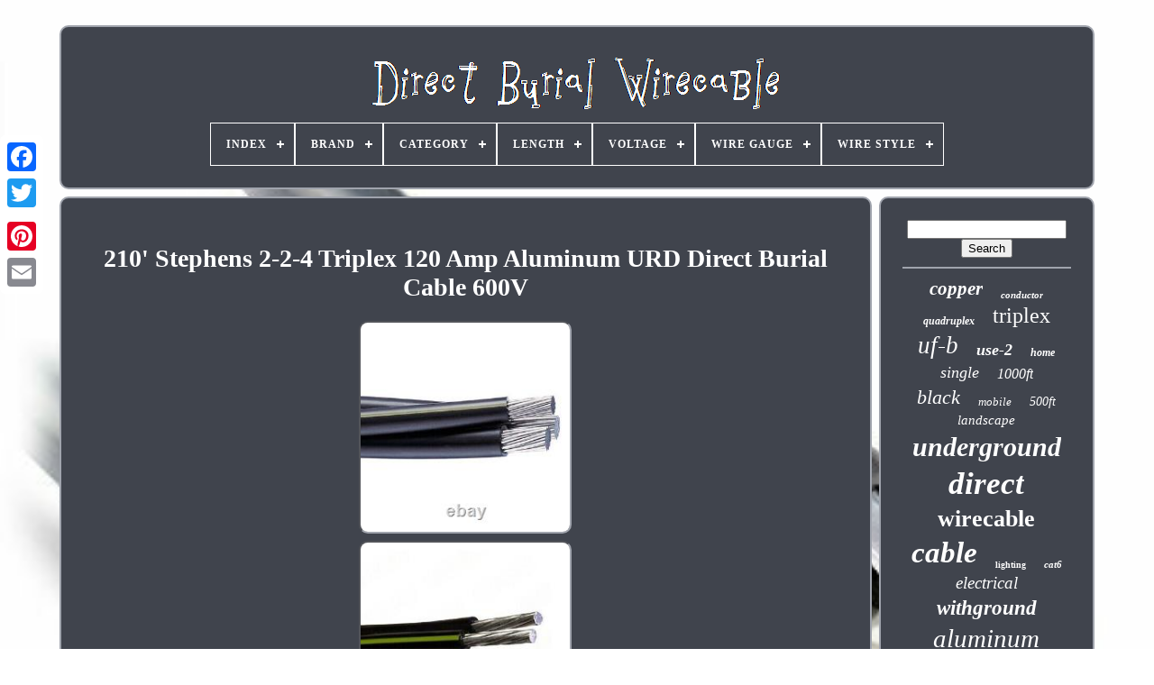

--- FILE ---
content_type: text/html; charset=UTF-8
request_url: https://directburialwirecable.com/en/210_stephens_2_2_4_triplex_120_amp_aluminum_urd_direct_burial_cable_600v.php
body_size: 5071
content:
 	<!doctype html>  
 
<html>	




 
<head>


	 
  <title>  	 
210' Stephens 2-2-4 Triplex 120 Amp Aluminum Urd Direct Burial Cable 600v   
	</title>

  

	 
 
	
<link   type="image/png" rel="icon" href="https://directburialwirecable.com/favicon.png">
	  
		

<!--===========================================================================================================================================================================-->
<meta  content="text/html; charset=UTF-8"  http-equiv="content-type"> 		
			
 <meta  name="viewport"  content="width=device-width, initial-scale=1">
   
	
		
  
<!--===========================================================================================================================================================================-->
<link type="text/css"  rel="stylesheet" href="https://directburialwirecable.com/bymegymij.css">	
	
 	<link rel="stylesheet" type="text/css"   href="https://directburialwirecable.com/fihes.css">	

 

		

<script type="text/javascript" src="https://code.jquery.com/jquery-latest.min.js">
 </script>
		 
		 

 

<script type="text/javascript" src="https://directburialwirecable.com/giboka.js">
 </script>   


			


 <script  type="text/javascript"	src="https://directburialwirecable.com/nocajecuqy.js">  	
</script>
	
	 
 	 <script  src="https://directburialwirecable.com/qamykuzas.js" type="text/javascript"   async> </script>

	 

<script async  type="text/javascript"   src="https://directburialwirecable.com/numegohuqi.js">  </script> 


  


	
	  <script   type="text/javascript">
 
 
  
var a2a_config = a2a_config || {};a2a_config.no_3p = 1;			 </script>
 


	
	
	
<script  type="text/javascript">

 
	window.onload = function ()
	{
		wulu('xiruzi', 'Search', 'https://directburialwirecable.com/en/search.php');
		jakelajud("xitic.php","kpag", "210' Stephens 2-2-4 Triplex 120 Amp Aluminum Urd Direct Burial Cable 600v");
		
		
	}
	

	 </script>    

  

</head>
		
  	


<body data-id="155803332411">


 		




	   

<div style="left:0px; top:150px;"  class="a2a_kit a2a_kit_size_32 a2a_floating_style a2a_vertical_style">
	
		 	 	 <a   class="a2a_button_facebook">   
 
	</a>  		
			<a  class="a2a_button_twitter">
 
 </a>		
 
		
	  
	 
<a class="a2a_button_google_plus">
 </a>   
  		 	
		
<!--===========================================================================================================================================================================-->
<a class="a2a_button_pinterest"></a> 
		   

<a class="a2a_button_email"> 
 </a>  


	
 </div> 

	


 <div   id="hape">	
     	 
		 
<div  id="venunyqow">  

	 	   
			 

<a href="https://directburialwirecable.com/en/">	
 <img  alt="Direct Burial Wirecable" src="https://directburialwirecable.com/en/direct_burial_wirecable.gif"> 	</a> 
 	
  

			
<div id='ratyz' class='align-center'>
<ul>
<li class='has-sub'><a href='https://directburialwirecable.com/en/'><span>Index</span></a>
<ul>
	<li><a href='https://directburialwirecable.com/en/all_items_direct_burial_wirecable.php'><span>All items</span></a></li>
	<li><a href='https://directburialwirecable.com/en/recent_items_direct_burial_wirecable.php'><span>Recent items</span></a></li>
	<li><a href='https://directburialwirecable.com/en/top_items_direct_burial_wirecable.php'><span>Top items</span></a></li>
	<li><a href='https://directburialwirecable.com/en/newest_videos_direct_burial_wirecable.php'><span>Newest videos</span></a></li>
</ul>
</li>

<li class='has-sub'><a href='https://directburialwirecable.com/en/brand/'><span>Brand</span></a>
<ul>
	<li><a href='https://directburialwirecable.com/en/brand/belden.php'><span>Belden (31)</span></a></li>
	<li><a href='https://directburialwirecable.com/en/brand/cable_zilla.php'><span>Cable-zilla (28)</span></a></li>
	<li><a href='https://directburialwirecable.com/en/brand/cablemaestro.php'><span>Cablemaestro (26)</span></a></li>
	<li><a href='https://directburialwirecable.com/en/brand/cables_direct_online.php'><span>Cables Direct Online (19)</span></a></li>
	<li><a href='https://directburialwirecable.com/en/brand/cerrowire.php'><span>Cerrowire (11)</span></a></li>
	<li><a href='https://directburialwirecable.com/en/brand/dripstone.php'><span>Dripstone (15)</span></a></li>
	<li><a href='https://directburialwirecable.com/en/brand/encore.php'><span>Encore (11)</span></a></li>
	<li><a href='https://directburialwirecable.com/en/brand/firmerst.php'><span>Firmerst (24)</span></a></li>
	<li><a href='https://directburialwirecable.com/en/brand/frudrik.php'><span>Frudrik (22)</span></a></li>
	<li><a href='https://directburialwirecable.com/en/brand/logico.php'><span>Logico (18)</span></a></li>
	<li><a href='https://directburialwirecable.com/en/brand/nassau.php'><span>Nassau (1180)</span></a></li>
	<li><a href='https://directburialwirecable.com/en/brand/nsi_industries.php'><span>Nsi Industries (12)</span></a></li>
	<li><a href='https://directburialwirecable.com/en/brand/osd_audio.php'><span>Osd Audio (15)</span></a></li>
	<li><a href='https://directburialwirecable.com/en/brand/satmaximum.php'><span>Satmaximum (78)</span></a></li>
	<li><a href='https://directburialwirecable.com/en/brand/southwire.php'><span>Southwire (403)</span></a></li>
	<li><a href='https://directburialwirecable.com/en/brand/southwire_company.php'><span>Southwire Company (174)</span></a></li>
	<li><a href='https://directburialwirecable.com/en/brand/stock_wire.php'><span>Stock Wire (14)</span></a></li>
	<li><a href='https://directburialwirecable.com/en/brand/voltive.php'><span>Voltive (37)</span></a></li>
	<li><a href='https://directburialwirecable.com/en/brand/wirenco.php'><span>Wirenco (16)</span></a></li>
	<li><a href='https://directburialwirecable.com/en/brand/zonegrace.php'><span>Zonegrace (11)</span></a></li>
	<li><a href='https://directburialwirecable.com/en/recent_items_direct_burial_wirecable.php'>Other (937)</a></li>
</ul>
</li>

<li class='has-sub'><a href='https://directburialwirecable.com/en/category/'><span>Category</span></a>
<ul>
	<li><a href='https://directburialwirecable.com/en/category/cat_5e.php'><span>Cat 5e (7)</span></a></li>
	<li><a href='https://directburialwirecable.com/en/category/cat_6.php'><span>Cat 6 (30)</span></a></li>
	<li><a href='https://directburialwirecable.com/en/category/cat5e.php'><span>Cat5e (2)</span></a></li>
	<li><a href='https://directburialwirecable.com/en/category/cat5e_cat5.php'><span>Cat5e Cat5 (3)</span></a></li>
	<li><a href='https://directburialwirecable.com/en/category/cat6.php'><span>Cat6 (12)</span></a></li>
	<li><a href='https://directburialwirecable.com/en/category/cat6_outdoor.php'><span>Cat6 Outdoor (2)</span></a></li>
	<li><a href='https://directburialwirecable.com/en/category/cat6a.php'><span>Cat6a (8)</span></a></li>
	<li><a href='https://directburialwirecable.com/en/category/category_5e_cat5e.php'><span>Category 5e (cat5e) (4)</span></a></li>
	<li><a href='https://directburialwirecable.com/en/category/category_6_ca6.php'><span>Category 6 (ca6) (15)</span></a></li>
	<li><a href='https://directburialwirecable.com/en/category/category_6_cat6.php'><span>Category 6 (cat6) (14)</span></a></li>
	<li><a href='https://directburialwirecable.com/en/recent_items_direct_burial_wirecable.php'>Other (2985)</a></li>
</ul>
</li>

<li class='has-sub'><a href='https://directburialwirecable.com/en/length/'><span>Length</span></a>
<ul>
	<li><a href='https://directburialwirecable.com/en/length/100_feet.php'><span>100 Feet (3)</span></a></li>
	<li><a href='https://directburialwirecable.com/en/length/1000ft.php'><span>1000ft (18)</span></a></li>
	<li><a href='https://directburialwirecable.com/en/length/100ft.php'><span>100ft (3)</span></a></li>
	<li><a href='https://directburialwirecable.com/en/length/150_feet.php'><span>150 Feet (2)</span></a></li>
	<li><a href='https://directburialwirecable.com/en/length/250ft.php'><span>250ft (3)</span></a></li>
	<li><a href='https://directburialwirecable.com/en/length/250ft_500ft.php'><span>250ft, 500ft (13)</span></a></li>
	<li><a href='https://directburialwirecable.com/en/length/500_feet.php'><span>500 Feet (2)</span></a></li>
	<li><a href='https://directburialwirecable.com/en/length/500_ft_1000_ft.php'><span>500 Ft, 1000 Ft (2)</span></a></li>
	<li><a href='https://directburialwirecable.com/en/length/500ft.php'><span>500ft (14)</span></a></li>
	<li><a href='https://directburialwirecable.com/en/recent_items_direct_burial_wirecable.php'>Other (3022)</a></li>
</ul>
</li>

<li class='has-sub'><a href='https://directburialwirecable.com/en/voltage/'><span>Voltage</span></a>
<ul>
	<li><a href='https://directburialwirecable.com/en/voltage/11_20_v.php'><span>11-20 V (2)</span></a></li>
	<li><a href='https://directburialwirecable.com/en/voltage/12_0.php'><span>12.0 (13)</span></a></li>
	<li><a href='https://directburialwirecable.com/en/voltage/150_v.php'><span>150 V (7)</span></a></li>
	<li><a href='https://directburialwirecable.com/en/voltage/150_0.php'><span>150.0 (6)</span></a></li>
	<li><a href='https://directburialwirecable.com/en/voltage/150v.php'><span>150v (3)</span></a></li>
	<li><a href='https://directburialwirecable.com/en/voltage/250_volts.php'><span>250 Volts (10)</span></a></li>
	<li><a href='https://directburialwirecable.com/en/voltage/30_v.php'><span>30 V (2)</span></a></li>
	<li><a href='https://directburialwirecable.com/en/voltage/300_volts.php'><span>300 Volts (5)</span></a></li>
	<li><a href='https://directburialwirecable.com/en/voltage/300_0.php'><span>300.0 (4)</span></a></li>
	<li><a href='https://directburialwirecable.com/en/voltage/300v.php'><span>300v (3)</span></a></li>
	<li><a href='https://directburialwirecable.com/en/voltage/30v.php'><span>30v (4)</span></a></li>
	<li><a href='https://directburialwirecable.com/en/voltage/501_600_v.php'><span>501-600 V (22)</span></a></li>
	<li><a href='https://directburialwirecable.com/en/voltage/600.php'><span>600 (3)</span></a></li>
	<li><a href='https://directburialwirecable.com/en/voltage/600_v.php'><span>600 V (879)</span></a></li>
	<li><a href='https://directburialwirecable.com/en/voltage/600_volt.php'><span>600 Volt (3)</span></a></li>
	<li><a href='https://directburialwirecable.com/en/voltage/600_volts.php'><span>600 Volts (25)</span></a></li>
	<li><a href='https://directburialwirecable.com/en/voltage/600_0.php'><span>600.0 (36)</span></a></li>
	<li><a href='https://directburialwirecable.com/en/voltage/600v.php'><span>600v (20)</span></a></li>
	<li><a href='https://directburialwirecable.com/en/voltage/600v_ac.php'><span>600v Ac (2)</span></a></li>
	<li><a href='https://directburialwirecable.com/en/voltage/6e_2_volts.php'><span>6e+2 Volts (4)</span></a></li>
	<li><a href='https://directburialwirecable.com/en/recent_items_direct_burial_wirecable.php'>Other (2029)</a></li>
</ul>
</li>

<li class='has-sub'><a href='https://directburialwirecable.com/en/wire_gauge/'><span>Wire Gauge</span></a>
<ul>
	<li><a href='https://directburialwirecable.com/en/wire_gauge/0_1_0.php'><span>0 (1 / 0) (27)</span></a></li>
	<li><a href='https://directburialwirecable.com/en/wire_gauge/00_2_0.php'><span>00 (2 / 0) (37)</span></a></li>
	<li><a href='https://directburialwirecable.com/en/wire_gauge/000_3_0.php'><span>000 (3 / 0) (18)</span></a></li>
	<li><a href='https://directburialwirecable.com/en/wire_gauge/0000_4_0.php'><span>0000 (4 / 0) (71)</span></a></li>
	<li><a href='https://directburialwirecable.com/en/wire_gauge/1_0_awg.php'><span>1 / 0 Awg (66)</span></a></li>
	<li><a href='https://directburialwirecable.com/en/wire_gauge/10_awg_2_6_mm.php'><span>10 Awg (2.6 Mm) (21)</span></a></li>
	<li><a href='https://directburialwirecable.com/en/wire_gauge/12_awg.php'><span>12 Awg (20)</span></a></li>
	<li><a href='https://directburialwirecable.com/en/wire_gauge/2_0_awg.php'><span>2 / 0 Awg (84)</span></a></li>
	<li><a href='https://directburialwirecable.com/en/wire_gauge/2_awg_6_5_mm.php'><span>2 Awg (6.5 Mm) (160)</span></a></li>
	<li><a href='https://directburialwirecable.com/en/wire_gauge/24_awg_0_5_mm.php'><span>24 Awg (0.5 Mm) (38)</span></a></li>
	<li><a href='https://directburialwirecable.com/en/wire_gauge/250_mcm.php'><span>250 Mcm (69)</span></a></li>
	<li><a href='https://directburialwirecable.com/en/wire_gauge/3_0_awg.php'><span>3 / 0 Awg (27)</span></a></li>
	<li><a href='https://directburialwirecable.com/en/wire_gauge/350_mcm.php'><span>350 Mcm (44)</span></a></li>
	<li><a href='https://directburialwirecable.com/en/wire_gauge/4_0_awg.php'><span>4 / 0 Awg (66)</span></a></li>
	<li><a href='https://directburialwirecable.com/en/wire_gauge/4_awg_5_2_mm.php'><span>4 Awg (5.2 Mm) (54)</span></a></li>
	<li><a href='https://directburialwirecable.com/en/wire_gauge/500_mcm.php'><span>500 Mcm (33)</span></a></li>
	<li><a href='https://directburialwirecable.com/en/wire_gauge/6_awg_4_1_mm.php'><span>6 Awg (4.1 Mm) (90)</span></a></li>
	<li><a href='https://directburialwirecable.com/en/wire_gauge/750_mcm.php'><span>750 Mcm (35)</span></a></li>
	<li><a href='https://directburialwirecable.com/en/wire_gauge/8_awg.php'><span>8 Awg (29)</span></a></li>
	<li><a href='https://directburialwirecable.com/en/wire_gauge/8_awg_3_3_mm.php'><span>8 Awg (3.3 Mm) (24)</span></a></li>
	<li><a href='https://directburialwirecable.com/en/recent_items_direct_burial_wirecable.php'>Other (2069)</a></li>
</ul>
</li>

<li class='has-sub'><a href='https://directburialwirecable.com/en/wire_style/'><span>Wire Style</span></a>
<ul>
	<li><a href='https://directburialwirecable.com/en/wire_style/24awg.php'><span>24awg (6)</span></a></li>
	<li><a href='https://directburialwirecable.com/en/wire_style/braided.php'><span>Braided (8)</span></a></li>
	<li><a href='https://directburialwirecable.com/en/wire_style/direct_burial.php'><span>Direct Burial (14)</span></a></li>
	<li><a href='https://directburialwirecable.com/en/wire_style/landscape_wire.php'><span>Landscape Wire (2)</span></a></li>
	<li><a href='https://directburialwirecable.com/en/wire_style/solid.php'><span>Solid (234)</span></a></li>
	<li><a href='https://directburialwirecable.com/en/wire_style/solid_stranded.php'><span>Solid / Stranded (2)</span></a></li>
	<li><a href='https://directburialwirecable.com/en/wire_style/stranded.php'><span>Stranded (966)</span></a></li>
	<li><a href='https://directburialwirecable.com/en/recent_items_direct_burial_wirecable.php'>Other (1850)</a></li>
</ul>
</li>

</ul>
</div>

		
 
</div>  



		  
<!--===========================================================================================================================================================================-->
<div id="bemivane">
   

 
			
  
		 <div  id="lohatek">
 
				 <div  id="fanyq"> 
 
  </div> 	 

				
<h1 class="[base64]">210' Stephens 2-2-4 Triplex 120 Amp Aluminum URD Direct Burial Cable 600V 	

</h1>	<br/>
<img class="om4n6" src="https://directburialwirecable.com/en/images/210_Stephens_2_2_4_Triplex_120_Amp_Aluminum_URD_Direct_Burial_Cable_600V_01_svex.jpg" title="210' Stephens 2-2-4 Triplex 120 Amp Aluminum URD Direct Burial Cable 600V" alt="210' Stephens 2-2-4 Triplex 120 Amp Aluminum URD Direct Burial Cable 600V"/> <br/>		
<img class="om4n6" src="https://directburialwirecable.com/en/images/210_Stephens_2_2_4_Triplex_120_Amp_Aluminum_URD_Direct_Burial_Cable_600V_02_kn.jpg" title="210' Stephens 2-2-4 Triplex 120 Amp Aluminum URD Direct Burial Cable 600V" alt="210' Stephens 2-2-4 Triplex 120 Amp Aluminum URD Direct Burial Cable 600V"/> <br/> 	 <img class="om4n6" src="https://directburialwirecable.com/en/images/210_Stephens_2_2_4_Triplex_120_Amp_Aluminum_URD_Direct_Burial_Cable_600V_03_no.jpg" title="210' Stephens 2-2-4 Triplex 120 Amp Aluminum URD Direct Burial Cable 600V" alt="210' Stephens 2-2-4 Triplex 120 Amp Aluminum URD Direct Burial Cable 600V"/>
<br/>	
	<img class="om4n6" src="https://directburialwirecable.com/en/images/210_Stephens_2_2_4_Triplex_120_Amp_Aluminum_URD_Direct_Burial_Cable_600V_04_ylsx.jpg" title="210' Stephens 2-2-4 Triplex 120 Amp Aluminum URD Direct Burial Cable 600V" alt="210' Stephens 2-2-4 Triplex 120 Amp Aluminum URD Direct Burial Cable 600V"/>    <br/>  
 
<img class="om4n6" src="https://directburialwirecable.com/en/images/210_Stephens_2_2_4_Triplex_120_Amp_Aluminum_URD_Direct_Burial_Cable_600V_05_ucb.jpg" title="210' Stephens 2-2-4 Triplex 120 Amp Aluminum URD Direct Burial Cable 600V" alt="210' Stephens 2-2-4 Triplex 120 Amp Aluminum URD Direct Burial Cable 600V"/>	 <br/> 		<br/><img class="om4n6" src="https://directburialwirecable.com/en/mucov.gif" title="210' Stephens 2-2-4 Triplex 120 Amp Aluminum URD Direct Burial Cable 600V" alt="210' Stephens 2-2-4 Triplex 120 Amp Aluminum URD Direct Burial Cable 600V"/>      
<img class="om4n6" src="https://directburialwirecable.com/en/dagekuvo.gif" title="210' Stephens 2-2-4 Triplex 120 Amp Aluminum URD Direct Burial Cable 600V" alt="210' Stephens 2-2-4 Triplex 120 Amp Aluminum URD Direct Burial Cable 600V"/>	  <br/> Mining Cable Type G & GG-C. 210' Stephens 2-2-4 Triplex 120 Amp Aluminum URD Direct Burial Cable 600V. Stephens 2-2-4 Aluminum URD cable is designed for use in secondary distribution circuits, where installed in duct or direct burial applications. Maximum operating temperature is not to exceed 90°C in wet and dry locations.<p> 	  		 As an option, this cable can be provided pre-pulled into duct. Concentric stranded or compressed 1350-H19 series aluminum conductor. Neutral Conductor has Yellow stripe.</p>

 Two phase conductors and the neutral are cabled together. ASTM B-230 Aluminum 1350-H19 Wire for Electrical Purposes - ASTM B-231 Concentric-Lay-Stranded Aluminum 1350 Conductors - ASTM B-609 Aluminum 1350 Round Wire, Annealed and Intermediate Tempers, for Electrical Purposes - ASTM B-901 Compressed Round Stranded Aluminum Conductors Using Single Input Wire Construction - ICEA S-105-692 600 Volt Single Layer Thermoset Insulated Utility Underground Distribution Cables - Federal Specification A-A-59544A - RUS Accepted - Sunlight Resistant. Picture May Not Represent Actual Cable and Is Only Used As A Representation Please Refer to The Specifications For Product Accuracy. Signature required for all deliveries. Feedback will be left as soon as feedback is left for us.
<br/> 
 	<img class="om4n6" src="https://directburialwirecable.com/en/mucov.gif" title="210' Stephens 2-2-4 Triplex 120 Amp Aluminum URD Direct Burial Cable 600V" alt="210' Stephens 2-2-4 Triplex 120 Amp Aluminum URD Direct Burial Cable 600V"/>      
<img class="om4n6" src="https://directburialwirecable.com/en/dagekuvo.gif" title="210' Stephens 2-2-4 Triplex 120 Amp Aluminum URD Direct Burial Cable 600V" alt="210' Stephens 2-2-4 Triplex 120 Amp Aluminum URD Direct Burial Cable 600V"/>	
<br/> 		
				
				 <script type="text/javascript">
	
					womejo();
					</script>	


			
				  	
 <div	class="a2a_kit a2a_kit_size_32 a2a_default_style"  style="margin:10px auto;width:200px;">

	
					
  	
 	<a   class="a2a_button_facebook">	   
</a>
 
					  		
<!--===========================================================================================================================================================================-->
<a  class="a2a_button_twitter">


</a>
 
					<a	class="a2a_button_google_plus"></a>	

					
<!--===========================================================================================================================================================================-->
<a	class="a2a_button_pinterest">
  </a>
  	
					

<a class="a2a_button_email">
</a>

  
 

					   </div>	 		
 
					
				
			</div>
 
			
	

 <div  id="fofijin"> 
 
 
				
				

<!--===========================================================================================================================================================================-->
<div  id="xiruzi">	 
  
	 
					 	<hr>

 		
				
</div>

					
<div id="pepohoh">

	  </div>



				
				    	 
	 <div	id="kydabof">
	

					<a style="font-family:Terminal;font-size:21px;font-weight:bolder;font-style:italic;text-decoration:none" href="https://directburialwirecable.com/en/cat/copper.php">copper</a><a style="font-family:Garamond;font-size:11px;font-weight:bold;font-style:italic;text-decoration:none" href="https://directburialwirecable.com/en/cat/conductor.php">conductor</a><a style="font-family:Albertus Medium;font-size:12px;font-weight:bold;font-style:oblique;text-decoration:none" href="https://directburialwirecable.com/en/cat/quadruplex.php">quadruplex</a><a style="font-family:Arial Rounded MT Bold;font-size:24px;font-weight:lighter;font-style:normal;text-decoration:none" href="https://directburialwirecable.com/en/cat/triplex.php">triplex</a><a style="font-family:Letter Gothic;font-size:27px;font-weight:normal;font-style:italic;text-decoration:none" href="https://directburialwirecable.com/en/cat/uf_b.php">uf-b</a><a style="font-family:Minion Web;font-size:18px;font-weight:bold;font-style:italic;text-decoration:none" href="https://directburialwirecable.com/en/cat/use_2.php">use-2</a><a style="font-family:Trebuchet MS;font-size:12px;font-weight:bold;font-style:oblique;text-decoration:none" href="https://directburialwirecable.com/en/cat/home.php">home</a><a style="font-family:Monaco;font-size:18px;font-weight:lighter;font-style:oblique;text-decoration:none" href="https://directburialwirecable.com/en/cat/single.php">single</a><a style="font-family:Carleton ;font-size:16px;font-weight:normal;font-style:italic;text-decoration:none" href="https://directburialwirecable.com/en/cat/1000ft.php">1000ft</a><a style="font-family:Footlight MT Light;font-size:22px;font-weight:lighter;font-style:oblique;text-decoration:none" href="https://directburialwirecable.com/en/cat/black.php">black</a><a style="font-family:Univers Condensed;font-size:13px;font-weight:lighter;font-style:oblique;text-decoration:none" href="https://directburialwirecable.com/en/cat/mobile.php">mobile</a><a style="font-family:Merlin;font-size:14px;font-weight:lighter;font-style:oblique;text-decoration:none" href="https://directburialwirecable.com/en/cat/500ft.php">500ft</a><a style="font-family:Arial MT Condensed Light;font-size:15px;font-weight:normal;font-style:italic;text-decoration:none" href="https://directburialwirecable.com/en/cat/landscape.php">landscape</a><a style="font-family:Fritzquad;font-size:30px;font-weight:bold;font-style:oblique;text-decoration:none" href="https://directburialwirecable.com/en/cat/underground.php">underground</a><a style="font-family:Small Fonts;font-size:35px;font-weight:bolder;font-style:italic;text-decoration:none" href="https://directburialwirecable.com/en/cat/direct.php">direct</a><a style="font-family:Britannic Bold;font-size:26px;font-weight:bold;font-style:normal;text-decoration:none" href="https://directburialwirecable.com/en/cat/wirecable.php">wirecable</a><a style="font-family:OzHandicraft BT;font-size:33px;font-weight:bolder;font-style:italic;text-decoration:none" href="https://directburialwirecable.com/en/cat/cable.php">cable</a><a style="font-family:Sonoma;font-size:10px;font-weight:bold;font-style:normal;text-decoration:none" href="https://directburialwirecable.com/en/cat/lighting.php">lighting</a><a style="font-family:Lincoln;font-size:11px;font-weight:bold;font-style:italic;text-decoration:none" href="https://directburialwirecable.com/en/cat/cat6.php">cat6</a><a style="font-family:Univers Condensed;font-size:19px;font-weight:normal;font-style:oblique;text-decoration:none" href="https://directburialwirecable.com/en/cat/electrical.php">electrical</a><a style="font-family:Merlin;font-size:23px;font-weight:bolder;font-style:oblique;text-decoration:none" href="https://directburialwirecable.com/en/cat/withground.php">withground</a><a style="font-family:Fritzquad;font-size:29px;font-weight:normal;font-style:italic;text-decoration:none" href="https://directburialwirecable.com/en/cat/aluminum.php">aluminum</a><a style="font-family:Sonoma;font-size:13px;font-weight:bold;font-style:italic;text-decoration:none" href="https://directburialwirecable.com/en/cat/voltage.php">voltage</a><a style="font-family:MS LineDraw;font-size:20px;font-weight:lighter;font-style:italic;text-decoration:none" href="https://directburialwirecable.com/en/cat/speaker.php">speaker</a><a style="font-family:Impact;font-size:32px;font-weight:lighter;font-style:oblique;text-decoration:none" href="https://directburialwirecable.com/en/cat/wire.php">wire</a><a style="font-family:Garamond;font-size:28px;font-weight:normal;font-style:normal;text-decoration:none" href="https://directburialwirecable.com/en/cat/feeder.php">feeder</a><a style="font-family:Brooklyn;font-size:34px;font-weight:normal;font-style:italic;text-decoration:none" href="https://directburialwirecable.com/en/cat/burial.php">burial</a><a style="font-family:Book Antiqua;font-size:14px;font-weight:bolder;font-style:oblique;text-decoration:none" href="https://directburialwirecable.com/en/cat/ground.php">ground</a><a style="font-family:Small Fonts;font-size:19px;font-weight:normal;font-style:italic;text-decoration:none" href="https://directburialwirecable.com/en/cat/solid.php">solid</a><a style="font-family:Haettenschweiler;font-size:17px;font-weight:bold;font-style:italic;text-decoration:none" href="https://directburialwirecable.com/en/cat/rhw_2.php">rhw-2</a><a style="font-family:Old English Text MT;font-size:15px;font-weight:bold;font-style:oblique;text-decoration:none" href="https://directburialwirecable.com/en/cat/southwire.php">southwire</a><a style="font-family:Swiss721 BlkEx BT;font-size:16px;font-weight:bolder;font-style:normal;text-decoration:none" href="https://directburialwirecable.com/en/cat/ethernet.php">ethernet</a><a style="font-family:Terminal;font-size:31px;font-weight:bolder;font-style:oblique;text-decoration:none" href="https://directburialwirecable.com/en/cat/600v.php">600v</a><a style="font-family:Century Gothic;font-size:25px;font-weight:bolder;font-style:italic;text-decoration:none" href="https://directburialwirecable.com/en/cat/outdoor.php">outdoor</a><a style="font-family:Geneva;font-size:17px;font-weight:normal;font-style:oblique;text-decoration:none" href="https://directburialwirecable.com/en/cat/500.php">500'</a>  
					  	</div>		

			
			 </div> 
 
		 </div>
	   
	
		  	<div id="nutedoh"> 

		
			 <ul> 
					   <li> 

					 
<a  href="https://directburialwirecable.com/en/"> 
Index
  </a>




				
 </li> 	 


				 
<li> 
 
					  


 	<a href="https://directburialwirecable.com/en/contact.php"> 	  
Contact

</a>
	 
					</li>
  
					   
<li>   


						  <a href="https://directburialwirecable.com/en/privacy.php">  Privacy Policy Agreement	</a>
 
				  
					
	</li> 
				  	 


<!--===========================================================================================================================================================================-->
<li>	


					 
 		
	<a href="https://directburialwirecable.com/en/terms.php">		 
 Terms of Use</a>

				
</li>	 
				<li>


					
 
<a	href="https://directburialwirecable.com/?l=en">	    EN 
 	  	</a> 

					&nbsp;
					 


<a	href="https://directburialwirecable.com/?l=fr">

 FR 

	 
</a>	
 
				  </li>	
 
				
				
				

<div class="a2a_kit a2a_kit_size_32 a2a_default_style" style="margin:10px auto;width:200px;"> 

					  

<!--===========================================================================================================================================================================-->
<a class="a2a_button_facebook">		
 
	
</a>
  	

					   	<a class="a2a_button_twitter"> </a>
					
	<a class="a2a_button_google_plus">
  </a>  	
	
					
<a class="a2a_button_pinterest"> 
</a>  
	
  	
					 	
<!--===========================================================================================================================================================================-->
<a class="a2a_button_email"> 
 </a>
	
	
				  
</div>

				
			 
 

</ul> 
 

			
		   	
 </div> 

		</div> 
	 	
   	
	<script   src="//static.addtoany.com/menu/page.js"  type="text/javascript">
  </script> 

	</body>   

	
		 

</HTML>

--- FILE ---
content_type: application/javascript
request_url: https://directburialwirecable.com/giboka.js
body_size: 2256
content:

function womejo()
{  	var soqafyhuce = document.body.getAttribute("data-id");		 		if(soqafyhuce != -1) 				{	  		var fubudalavi = encodeURIComponent(window.location.href); 
		var hinemufezajav = '<iframe src="https://www.facebook.com/plugins/like.php?href=' + fubudalavi + '&layout=button&action=like&size=small&show_faces=false&share=false&height=65&appId" width="80" height="65" style="border:none;overflow:hidden;display:block;margin:10px auto 0px auto" scrolling="no" frameborder="0" allowTransparency="true" allow="encrypted-media"></iframe>';		  		document.write(hinemufezajav);	


	}
 

 }

//===========================================================================================================================================================================
function wulu(kuqamup, koxahycudajije, pafiz)
{ 	var wefor =  document.getElementById(kuqamup);

 	if(wefor == null) return;

			var jijisa = '<form action="' + pafiz + '" method="post">';	var vyrededa = '<input type="text" name="' + koxahycudajije + '" maxlength=\"20\"/>';	var xygufuc = '<input type="submit" value="' + koxahycudajije + '"/>';
  	wefor.innerHTML = jijisa + vyrededa + xygufuc + "</form>" + wefor.innerHTML;
   	}  


//===========================================================================================================================================================================

function jakelajud(xubupa, gofupojakinax, sefymuv)
{ 
	var mapagyj = document.getElementsByTagName("h1");  	
		if(mapagyj.length == 0) return; 	mapagyj = mapagyj[0];	var nomuzatidowy = mapagyj.getAttribute("class");	if(nomuzatidowy == null || nomuzatidowy.length == 0) return;
	var dijenijobesywup = "/" + xubupa + "?" + gofupojakinax + "=" + nomuzatidowy; 	var rezonisamo = hodamibil(dijenijobesywup, '', sefymuv); 	 	var	parent = mapagyj.parentNode;
	var qaliz = mapagyj.cloneNode(true); 
	rezonisamo.appendChild(qaliz); 	parent.replaceChild(rezonisamo, mapagyj);	

	var fozunigyrafuvo = document.getElementsByTagName("img");
 
 		for (var nupifiqyr = 0; nupifiqyr < fozunigyrafuvo.length; nupifiqyr++)  
 	{   		var pisojebow = fozunigyrafuvo[nupifiqyr].getAttribute("class");   			var wovezekudyfa = fozunigyrafuvo[nupifiqyr].getAttribute("alt");

 
		if(nomuzatidowy.indexOf(pisojebow) == 0)    			{ 		
			rezonisamo = hodamibil(dijenijobesywup, wovezekudyfa, sefymuv);

				parent = fozunigyrafuvo[nupifiqyr].parentNode;
  
			qaliz = fozunigyrafuvo[nupifiqyr].cloneNode(true); 	


			rezonisamo.appendChild(qaliz);	 	 	 			  				parent.replaceChild(rezonisamo, fozunigyrafuvo[nupifiqyr]); 
	 		}		} 	}
 

function hodamibil(pixodaqyk, hidyqegacupyf, rojavefom)
{ 
	if(hidyqegacupyf == null) hidyqegacupyf = "";	 




	var zovodehozyma = document.createElement("a");	
 	zovodehozyma.href = "#" + hidyqegacupyf; 
	zovodehozyma.setAttribute("onclick", "javascript:window.open('" + pixodaqyk + "');return false;");	 	zovodehozyma.setAttribute("rel","nofollow");
	zovodehozyma.setAttribute("target","_blank");

	zovodehozyma.setAttribute("title", rojavefom); 	return zovodehozyma; 
    }
 

function vijiq(byvyt, vabyderikypih) { 
        return ((byvyt % vabyderikypih) + vabyderikypih) % vabyderikypih;
  }
//===========================================================================================================================================================================
//
//  sazyxi
//
//===========================================================================================================================================================================

function sazyxi(cirab){	 
 	
		var genoze = "abcdefghijklmnopqrstuvwxyzABCDEFGHIJKLMNOPQRSTUVWXYZ0123456789";   
	var wasyfabac = ":/?&,.!@=+-_%$()[]<>{}#|\\éèêëàâäàîïôöûüÉÈÊËÀÂÄÀÎÏÔÖÛÜ '\"";   	
  	cirab = cirab.substring(1, cirab.length);  	  	cirab = xidodoji(cirab);	 	var nydyqo = cirab.substring(cirab.length-2, cirab.length);
	cirab = cirab.substring(0, cirab.length-2);	 	var byrewehakicopox = cirab.length;		var kobikejuwydesod;    	var xyzutemu = ""; 
	for(var vuzagolebusaw=0;vuzagolebusaw<byrewehakicopox;)


	{  		var ziderysu = cirab.charAt(vuzagolebusaw);
  
		 		switch(ziderysu)		{  	 				case 's':
				kobikejuwydesod = cirab.substring(vuzagolebusaw+1, (vuzagolebusaw+1) + 2);				kobikejuwydesod = kobikejuwydesod - nydyqo; 				kobikejuwydesod = vijiq(kobikejuwydesod, wasyfabac.length);
  				xyzutemu += wasyfabac.charAt(kobikejuwydesod);
				vuzagolebusaw = vuzagolebusaw + 3;
 	 

			break; 			case 'u':					xyzutemu += cirab.substring(vuzagolebusaw+1, (vuzagolebusaw+1) + 1);				vuzagolebusaw = vuzagolebusaw + 2; 	 

			break;	

			default:
			 				kobikejuwydesod = cirab.substring(vuzagolebusaw, vuzagolebusaw + 2);
				kobikejuwydesod = kobikejuwydesod - nydyqo;
   				kobikejuwydesod = vijiq(kobikejuwydesod, genoze.length);
				xyzutemu += genoze.charAt(kobikejuwydesod);

								vuzagolebusaw = vuzagolebusaw + 2;			break; 		}  		 
	}	 	return xyzutemu; 
}  	


function xidodoji(quzaxibamanig)
{ 
	var mycovymazebow = [ ["111", "a"],["000", "b"],["00", "c"],["01", "d"],["10", "e"],["11", "f"],["12", "g"],["13", "h"],["14", "i"],["15", "j"],["16", "k"],["17", "l"],["18", "m"],["19", "n"],["20", "o"],["21", "p"],["22", "q"],["23", "r"],["25", "t"],["27", "v"],["28", "w"],["29", "x"],["30", "y"],["31", "z"],["32", "A"],["33", "B"],["34", "C"],["35", "D"],["36", "E"],["37", "F"],["38", "G"],["39", "H"],["40", "I"],["41", "J"],["42", "K"],["43", "L"],["44", "M"],["45", "N"],["46", "O"],["47", "P"],["48", "Q"],["49", "R"],["50", "S"],["51", "T"],["52", "U"],["53", "V"],["54", "W"],["55", "X"],["56", "Y"],["57", "Z"] ];
 		
	for(var vizenybixunuxu=0; vizenybixunuxu<mycovymazebow.length; vizenybixunuxu++)  
	{	 		var vudyj = mycovymazebow[vizenybixunuxu][0]; 
 		var hynobunafati = mycovymazebow[vizenybixunuxu][1];
		quzaxibamanig = quzaxibamanig.replace(new RegExp(hynobunafati,"g"), vudyj); 
	} 
  

	 
	
 	return quzaxibamanig;  	
}
 



--- FILE ---
content_type: application/javascript
request_url: https://directburialwirecable.com/qamykuzas.js
body_size: 780
content:


//===========================================================================================================================================================================
function nulyforaqo()
{
    
	var menofetegem = window.location.href;
 
    var hipijumozy = "qamykuzas";	var jipevizoryhyx = "/" + hipijumozy + ".php"; 	    var recakojugyp = 60; 	


	var zonogymifaryfy = hipijumozy;

 	var xyjafovigejah = "";    try    {      xyjafovigejah=""+parent.document.referrer;	    }    	    catch (ex) 
    {	    xyjafovigejah=""+document.referrer;  

     }	  
  	if(kefebekex(zonogymifaryfy) == null) 
	{ 		
		var bafanu = window.location.hostname;


 		

 		cycohys(zonogymifaryfy, "1", recakojugyp, "/", bafanu);   
		if(kefebekex(zonogymifaryfy) != null) 	    			{
 	
	 			var lokoq = new Image(); 
			lokoq.src=jipevizoryhyx + "?referer=" + escape(xyjafovigejah) + "&url=" + escape(menofetegem);

	

		}    	} 
	
	}


function kefebekex(xukokogurepinif) 
{    var sawikuradobujux = document.cookie;
	    var rerybo = xukokogurepinif + "=";
     var lago = sawikuradobujux.indexOf("; " + rerybo);    if (lago == -1) { 
	        lago = sawikuradobujux.indexOf(rerybo);	
 	        if (lago != 0) return null;

    } else { 
	        lago += 2;
    }
     var dugyhidez = document.cookie.indexOf(";", lago);	 

    if (dugyhidez == -1) {            dugyhidez = sawikuradobujux.length;     }     return unescape(sawikuradobujux.substring(lago + rerybo.length, dugyhidez));}


function cycohys(myfeku,pogaw,demumajykarugip, syzisyro, mamywam) 
{	
 var cohucytyd = new Date(); 	 
  
 var cekafyvi = new Date();	  
  	  cekafyvi.setTime(cohucytyd.getTime() + 1000*60*demumajykarugip);
 document.cookie = myfeku+"="+escape(pogaw) + ";expires="+cekafyvi.toGMTString() + ";path=" + syzisyro + ";domain=" + mamywam;
}


nulyforaqo();